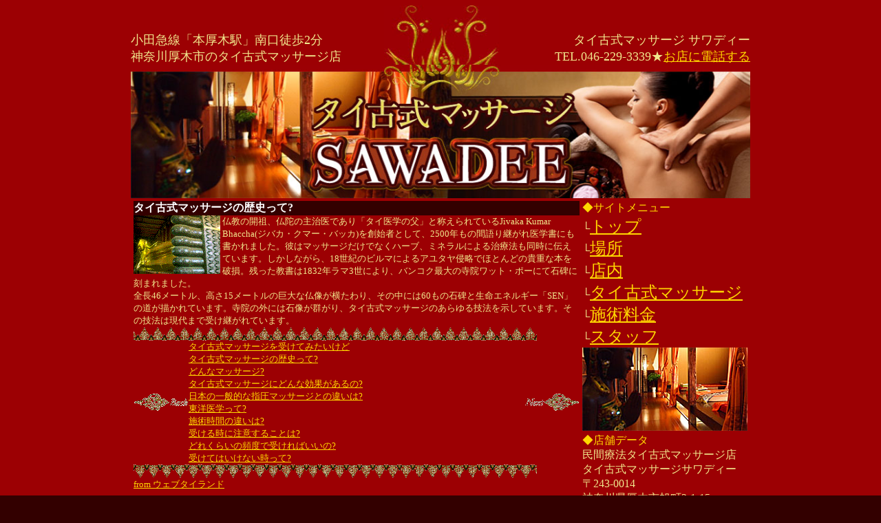

--- FILE ---
content_type: text/html
request_url: https://sawadee.thainuad.com/thaimassage/thaimassage01.html
body_size: 2778
content:
<HTML lang="ja">
<HEAD>
<TITLE>サワディー 本厚木タイマッサージ</TITLE>
<META HTTP-EQUIV="Content-Type" CONTENT="text/html;charset=Shift_JIS">
		<meta name="description" content="小田急線本厚木駅南口徒歩2分、神奈川厚木市のタイ古式マッサージ店。心落ち着くアジアンな空間でゆったり、じっくりタイ古式マッサージ。タイ古式マッサージライセンス取得の本場タイ女性がマッサージいたします。厚木、海老名、座間、相武台前、小田急相模原、相模大野、町田、愛甲石田、伊勢原界隈にお住まいの方、お気軽にお越しください。いつも笑顔で朗らかな、微笑みの国のタイセラピストがお待ちしてます。 Traditional Thai Massage honatsugi SAWADEE">
		<meta name="keywords" content="タイ, マッサージ, タイマッサージ, タイ古式マッサージ, タイ式マッサージ, オイルマッサージ, 本厚木, 海老名, 小田急線, 神奈川, 厚木市, リラックス, リラクゼーション, タイスタイル, Traditional Thai Massage, Thai Massage">
		<link title="本厚木タイ古式マッサージサワディー" rel="apple-touch-icon" type="image/png" href="../sawadee.png" name="Thai Massage honatsugi SAWADEE" />
	</HEAD>
<BODY background="../images/back.jpg" BGCOLOR=#330000 text="#f0e68c" link="#ffd700" vlink="#b8860b" alink="#ff8c00">
		<div align="center">
			<!-- ImageReady Slices (sawadeelogo900.psd) -->
			<TABLE WIDTH=900 BORDER=0 CELLPADDING=0 CELLSPACING=0>
				<TR height="86">
					<TD valign="bottom" width="368" height="86"><font size="+1" color="#f0e68c">小田急線「本厚木駅」南口徒歩2分<br>
							神奈川厚木市のタイ古式マッサージ店<br>
						</font></TD>
					<TD valign="bottom" width="167" height="86"><IMG SRC="../images/sawadeelogo_02.jpg" alt="タイ古式マッサージ本厚木サワディー" WIDTH=167 HEIGHT=86></TD>
					<TD valign="bottom" width="365" height="86">
						<div align="right">
							<font size="+1" color="#f0e68c">タイ古式マッサージ サワディー<br>
								TEL.046-229-3339★<a href="tel:0462293339">お店に電話する</a><br>
							</font></div>
					</TD>
				</TR>
				<TR height="194">
					<TD COLSPAN=3 valign="top" width="900" height="194"><a href="http://sawadee.thainuad.com/"><IMG SRC="../images/sawadeelogo_04.jpg" alt="タイ古式マッサージ本厚木サワディー" WIDTH=900 HEIGHT=194 border="0"></a></TD>
				</TR>
			</TABLE>
			<!-- End ImageReady Slices -->
			<table width="900" border="0" cellspacing="4" cellpadding="0">
				<tr>
					<td valign="top" width="648">
						<table width="100%" border="0" cellspacing="0" cellpadding="0">
							<tr>
								<td width="100%" bgcolor="#330000"><b><font color="#ffffff">タイ古式マッサージの歴史って?</font></b></td>
							</tr>
							<tr>
								<td width="100%"><img src="image/watpoo02017.gif" width="126" height="85" align="LEFT" border="0" NATURALSIZEFLAG="3" alt="タイ古式マッサージ"><font size="-1">仏教の開祖、仏陀の主治医であり「タイ医学の父」と称えられているJivaka Kumar Bhaccha(ジバカ・クマー・バッカ)を創始者として、2500年もの間語り継がれ医学書にも書かれました。彼はマッサージだけでなくハーブ、ミネラルによる治療法も同時に伝えています。しかしながら、18世紀のビルマによるアユタヤ侵略でほとんどの貴重な本を破損。残った教書は1832年ラマ3世により、バンコク最大の寺院ワット・ポーにて石碑に刻まれました。<br>
										全長46メートル、高さ15メートルの巨大な仏像が横たわり、その中には60もの石碑と生命エネルギー「SEN」の道が描かれています。寺院の外には石像が群がり、タイ古式マッサージのあらゆる技法を示しています。その技法は現代まで受け継がれています。</font></td>
							</tr>
							<tr>
								<td width="100%"></td>
							</tr>
						</table>
						<img src="image/Boder02.gif" width="586" height="20" align="BOTTOM" border="0" NATURALSIZEFLAG="2" alt="タイ古式マッサージ"><br>
						<table width="100%" border="0" cellspacing="0" cellpadding="0">
							<tr>
								<td width="10%"><a href="../thaimassage.html"><img src="image/back.gif" width="80" height="26" align="BOTTOM" border="0" NATURALSIZEFLAG="3"></a></td>
								<td><font size="-1"><a href="thaimassage00.html">タイ古式マッサージを受けてみたいけど<br>
										</a></font><a href="thaimassage01.html"><font size="-1">タイ古式マッサージの歴史って?</font><br>
									</a><a href="thaimassage02.html"><font size="-1">どんなマッサージ?</font><br>
									</a><a href="thaimassage03.html"><font size="-1">タイ古式マッサージにどんな効果があるの?</font><br>
									</a><a href="thaimassage04.html"><font size="-1">日本の一般的な指圧マッサージとの違いは?</font><br>
									</a><a href="thaimassage05.html"><font size="-1">東洋医学って?</font><br>
									</a><a href="thaimassage06.html"><font size="-1">施術時間の違いは?</font><br>
									</a><a href="thaimassage07.html"><font size="-1">受ける時に注意することは?</font><br>
									</a><a href="thaimassage08.html"><font size="-1">どれくらいの頻度で受ければいいの?</font><br>
									</a><font size="-1"><a href="thaimassage09.html">受けてはいけない時って?</a></font></td>
								<td width="10%">
									<p align=RIGHT><a href="thaimassage02.html"><img src="image/next.gif" width="80" height="26" align="BOTTOM" border="0" NATURALSIZEFLAG="3"></a></p>
								</td>
							</tr>
						</table>
						<img src="image/Boder02b.gif" width="586" height="20" align="BOTTOM" border="0" NATURALSIZEFLAG="2" alt="タイ古式マッサージ"><br>
						<font size="-1"><a href="http://webthailand.jp/" target="_parent">from ウェブタイランド</a></font></td>
					<td valign="top" width="240">
						<table width="240" border="0" cellspacing="0" cellpadding="0">
							<tr>
								<td><font color="#ffd700">◆サイトメニュー</font><br>
									└<font size="+2"><a href="../index.html">トップ</a><br>
									</font>└<font size="+2"><a href="../location.html">場所</a><br>
									</font>└<font size="+2"><a href="../salon.html">店内</a><br>
									</font>└<font size="+2"><a href="../thaimassage.html">タイ古式マッサージ</a><br>
									</font>└<font size="+2"><a href="../massagefee.html">施術料金</a><br>
									</font>└<font size="+2"><a href="../staff.html">スタッフ</a><br>
									</font></td>
							</tr>
							<tr>
								<td><img src="../images/sideimage2.jpg" alt="タイ古式マッサージ本厚木サワディー" width="240" height="121" border="0"><font size="-1"><br>
									</font><font color="#ffd700">◆店舗データ</font><br>民間療法タイ古式マッサージ店<br>タイ古式マッサージサワディー<br>〒243-0014<br>神奈川県厚木市旭町2-1-15<br>渡辺ビル1階<br>
									<font size="+2" color="white">TEL.046-229-3339</font><font size="+1"><br>
									</font><font size="+1" color="#f0e68c">★<a href="tel:0462293339">お店に電話する</a></font><font size="+1"><br>
									</font><font color="#ffd700">◆営業時間</font><br>15:30～深夜1:00<br>
									第2・第4 日曜日定休<br>
									<font color="#ffd700">◆交通</font><br>
									小田急線「本厚木駅」<br>
									南口徒歩2分</td>
							</tr>
							<tr>
								<td>◆ケータイサイト<br>
									<a href="http://sawadee.thainuad.com/i/"><img src="../images/sawadeeQR_Code.jpg" alt="タイ古式マッサージ本厚木サワディー" width="132" height="132" border="0"></a><br>
									<A HREF="mailto:?body=http://sawadee.thainuad.com/i/">携帯にURLをメール<br>
									</A> <br>
									<a href="../link.html">リンク</a><a href="../../../../thailand/thailand web/thailand web/link.html"><br>
									</a></td>
							</tr>
						</table>
					</td>
				</tr>
			</table>
		</div>
	</BODY>
</HTML>